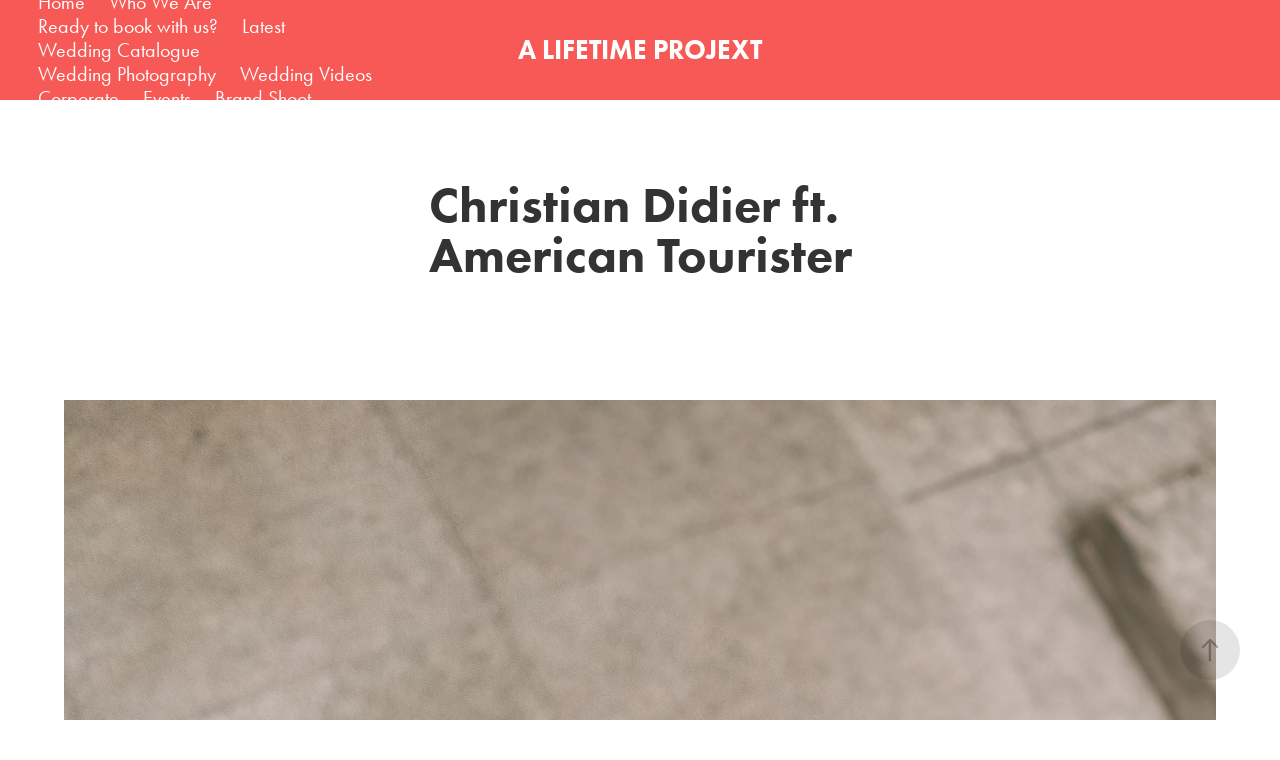

--- FILE ---
content_type: text/html; charset=utf-8
request_url: https://alifetimeprojext.my/christian-didier-ft-american-tourister
body_size: 4100
content:
<!DOCTYPE HTML>
<html lang="en-US">
<head>
  <meta charset="UTF-8" />
  <meta name="viewport" content="width=device-width, initial-scale=1" />
      <meta name="twitter:card"  content="summary_large_image" />
      <meta name="twitter:site"  content="@AdobePortfolio" />
      <meta  property="og:title" content="A LIFETIME PROJEXT - Christian Didier ft. American Tourister" />
      <meta  property="og:image" content="https://cdn.myportfolio.com/880a40c7-f3e8-48d9-9840-2c4ffea66b8e/267b2f87-49aa-459d-a76c-0ef1aa0754c9_car_202x158.jpg?h=25926a4fcd973d52c10fdd703dbb520b" />
      <meta name="facebook-domain-verification" content="6ttk9mbjiiky6tro5tttbrvfg79iej">
      <link rel="icon" href="[data-uri]"  />
      <link rel="stylesheet" href="/dist/css/main.css" type="text/css" />
      <link rel="stylesheet" href="https://cdn.myportfolio.com/880a40c7-f3e8-48d9-9840-2c4ffea66b8e/717829a48b5fad64747b7bf2f577ae731741239667.css?h=0ca2f8e4654a0ba0e647a2eccbd864d5" type="text/css" />
    <link rel="canonical" href="https://alifetimeprojext.my/christian-didier-ft-american-tourister" />
      <title>A LIFETIME PROJEXT - Christian Didier ft. American Tourister</title>
    <script type="text/javascript" src="//use.typekit.net/ik/[base64].js?cb=35f77bfb8b50944859ea3d3804e7194e7a3173fb" async onload="
    try {
      window.Typekit.load();
    } catch (e) {
      console.warn('Typekit not loaded.');
    }
    "></script>
</head>
  <body class="transition-enabled">  <div class='page-background-video page-background-video-with-panel'>
  </div>
  <div class="js-responsive-nav">
    <div class="responsive-nav has-social">
      <div class="close-responsive-click-area js-close-responsive-nav">
        <div class="close-responsive-button"></div>
      </div>
          <nav class="nav-container" data-hover-hint="nav" data-hover-hint-placement="bottom-start">
      <div class="page-title">
        <a href="/home" >Home</a>
      </div>
      <div class="page-title">
        <a href="/who-we-are" >Who We Are</a>
      </div>
      <div class="page-title">
        <a href="/booking" >Ready to book with us?</a>
      </div>
                <div class="gallery-title"><a href="/work" >Latest</a></div>
      <div class="page-title">
        <a href="/catalogue" >Wedding Catalogue</a>
      </div>
                <div class="gallery-title"><a href="/wedding-photography" >Wedding Photography</a></div>
      <div class="page-title">
        <a href="/weddings" >Wedding Videos</a>
      </div>
                <div class="gallery-title"><a href="/corporate" >Corporate</a></div>
                <div class="gallery-title"><a href="/events" >Events</a></div>
                <div class="gallery-title"><a href="/product-shoot" >Brand Shoot</a></div>
          </nav>
        <div class="social pf-nav-social" data-context="theme.nav" data-hover-hint="navSocialIcons" data-hover-hint-placement="bottom-start">
          <ul>
          </ul>
        </div>
    </div>
  </div>
    <header class="site-header js-site-header  js-fixed-nav" data-context="theme.nav" data-hover-hint="nav" data-hover-hint-placement="top-start">
        <nav class="nav-container" data-hover-hint="nav" data-hover-hint-placement="bottom-start">
      <div class="page-title">
        <a href="/home" >Home</a>
      </div>
      <div class="page-title">
        <a href="/who-we-are" >Who We Are</a>
      </div>
      <div class="page-title">
        <a href="/booking" >Ready to book with us?</a>
      </div>
                <div class="gallery-title"><a href="/work" >Latest</a></div>
      <div class="page-title">
        <a href="/catalogue" >Wedding Catalogue</a>
      </div>
                <div class="gallery-title"><a href="/wedding-photography" >Wedding Photography</a></div>
      <div class="page-title">
        <a href="/weddings" >Wedding Videos</a>
      </div>
                <div class="gallery-title"><a href="/corporate" >Corporate</a></div>
                <div class="gallery-title"><a href="/events" >Events</a></div>
                <div class="gallery-title"><a href="/product-shoot" >Brand Shoot</a></div>
        </nav>
        <div class="logo-wrap" data-context="theme.logo.header" data-hover-hint="logo" data-hover-hint-placement="bottom-start">
          <div class="logo e2e-site-logo-text logo-text  ">
              <a href="/home" class="preserve-whitespace">A LIFETIME PROJEXT</a>

          </div>
        </div>
        <div class="social pf-nav-social" data-context="theme.nav" data-hover-hint="navSocialIcons" data-hover-hint-placement="bottom-start">
          <ul>
          </ul>
        </div>
        <div class="hamburger-click-area js-hamburger">
          <div class="hamburger">
            <i></i>
            <i></i>
            <i></i>
          </div>
        </div>
    </header>
    <div class="header-placeholder"></div>
  <div class="site-wrap cfix js-site-wrap">
    <div class="site-container">
      <div class="site-content e2e-site-content">
        <main>
  <div class="page-container" data-context="page.page.container" data-hover-hint="pageContainer">
    <section class="page standard-modules">
        <header class="page-header content" data-context="pages" data-identity="id:p64d605f9bb5e40a868c5986ea00bf07684939848b66d1c28c663a" data-hover-hint="pageHeader" data-hover-hint-id="p64d605f9bb5e40a868c5986ea00bf07684939848b66d1c28c663a">
            <h1 class="title preserve-whitespace e2e-site-logo-text">Christian Didier ft. American Tourister</h1>
            <p class="description"></p>
        </header>
      <div class="page-content js-page-content" data-context="pages" data-identity="id:p64d605f9bb5e40a868c5986ea00bf07684939848b66d1c28c663a">
        <div id="project-canvas" class="js-project-modules modules content">
          <div id="project-modules">
              
              <div class="project-module module image project-module-image js-js-project-module"  style="padding-top: px;
padding-bottom: px;
">

  

  
     <div class="js-lightbox" data-src="https://cdn.myportfolio.com/880a40c7-f3e8-48d9-9840-2c4ffea66b8e/5d24e9af-4016-4aee-8690-5f1c0feca956.jpg?h=82e86aac2b0315d1d45fdba0c7646c85">
           <img
             class="js-lazy e2e-site-project-module-image"
             src="[data-uri]"
             data-src="https://cdn.myportfolio.com/880a40c7-f3e8-48d9-9840-2c4ffea66b8e/5d24e9af-4016-4aee-8690-5f1c0feca956_rw_3840.jpg?h=7439bc1212d8be0e8bd9ad3d68053018"
             data-srcset="https://cdn.myportfolio.com/880a40c7-f3e8-48d9-9840-2c4ffea66b8e/5d24e9af-4016-4aee-8690-5f1c0feca956_rw_600.jpg?h=6b1726d3619730bc586b9f8bea4b6bc0 600w,https://cdn.myportfolio.com/880a40c7-f3e8-48d9-9840-2c4ffea66b8e/5d24e9af-4016-4aee-8690-5f1c0feca956_rw_1200.jpg?h=1a29baa46ed29a8835eb874055c9c1c4 1200w,https://cdn.myportfolio.com/880a40c7-f3e8-48d9-9840-2c4ffea66b8e/5d24e9af-4016-4aee-8690-5f1c0feca956_rw_1920.jpg?h=7d2fd123e9f11b8f1a4c6275db7099dd 1920w,https://cdn.myportfolio.com/880a40c7-f3e8-48d9-9840-2c4ffea66b8e/5d24e9af-4016-4aee-8690-5f1c0feca956_rw_3840.jpg?h=7439bc1212d8be0e8bd9ad3d68053018 3840w,"
             data-sizes="(max-width: 3840px) 100vw, 3840px"
             width="3840"
             height="0"
             style="padding-bottom: 150%; background: rgba(0, 0, 0, 0.03)"
             
           >
     </div>
  

</div>

              
              
              
              
              
              
              
              
              
              <div class="project-module module image project-module-image js-js-project-module"  style="padding-top: px;
padding-bottom: px;
">

  

  
     <div class="js-lightbox" data-src="https://cdn.myportfolio.com/880a40c7-f3e8-48d9-9840-2c4ffea66b8e/8b1ccfb1-d81e-4f46-ad68-a518a20ac415.jpg?h=47c99a650da75e59b68c487ed2653e26">
           <img
             class="js-lazy e2e-site-project-module-image"
             src="[data-uri]"
             data-src="https://cdn.myportfolio.com/880a40c7-f3e8-48d9-9840-2c4ffea66b8e/8b1ccfb1-d81e-4f46-ad68-a518a20ac415_rw_3840.jpg?h=c1da05d2779416952fb8d01e0cd67e7f"
             data-srcset="https://cdn.myportfolio.com/880a40c7-f3e8-48d9-9840-2c4ffea66b8e/8b1ccfb1-d81e-4f46-ad68-a518a20ac415_rw_600.jpg?h=41e8559ca6ab547fa555db4ccf1ba024 600w,https://cdn.myportfolio.com/880a40c7-f3e8-48d9-9840-2c4ffea66b8e/8b1ccfb1-d81e-4f46-ad68-a518a20ac415_rw_1200.jpg?h=5ecde1a684b79c4b59c2239f71ad69a6 1200w,https://cdn.myportfolio.com/880a40c7-f3e8-48d9-9840-2c4ffea66b8e/8b1ccfb1-d81e-4f46-ad68-a518a20ac415_rw_1920.jpg?h=d0e3bcbc1291d0de6dd974b8d528ff79 1920w,https://cdn.myportfolio.com/880a40c7-f3e8-48d9-9840-2c4ffea66b8e/8b1ccfb1-d81e-4f46-ad68-a518a20ac415_rw_3840.jpg?h=c1da05d2779416952fb8d01e0cd67e7f 3840w,"
             data-sizes="(max-width: 3840px) 100vw, 3840px"
             width="3840"
             height="0"
             style="padding-bottom: 122.17%; background: rgba(0, 0, 0, 0.03)"
             
           >
     </div>
  

</div>

              
              
              
              
              
              
              
              
              
              <div class="project-module module image project-module-image js-js-project-module"  style="padding-top: px;
padding-bottom: px;
">

  

  
     <div class="js-lightbox" data-src="https://cdn.myportfolio.com/880a40c7-f3e8-48d9-9840-2c4ffea66b8e/f9033aeb-db7c-4cc3-b944-9d660b2d9351.jpg?h=baa65c0690abdfc35ade9d85e2718e48">
           <img
             class="js-lazy e2e-site-project-module-image"
             src="[data-uri]"
             data-src="https://cdn.myportfolio.com/880a40c7-f3e8-48d9-9840-2c4ffea66b8e/f9033aeb-db7c-4cc3-b944-9d660b2d9351_rw_3840.jpg?h=6b5478b7d20ae62f2d95c258d95653b5"
             data-srcset="https://cdn.myportfolio.com/880a40c7-f3e8-48d9-9840-2c4ffea66b8e/f9033aeb-db7c-4cc3-b944-9d660b2d9351_rw_600.jpg?h=85020b26aaa0a74374fdbdec2479297f 600w,https://cdn.myportfolio.com/880a40c7-f3e8-48d9-9840-2c4ffea66b8e/f9033aeb-db7c-4cc3-b944-9d660b2d9351_rw_1200.jpg?h=122bbd560f64006764bd2430c56f363a 1200w,https://cdn.myportfolio.com/880a40c7-f3e8-48d9-9840-2c4ffea66b8e/f9033aeb-db7c-4cc3-b944-9d660b2d9351_rw_1920.jpg?h=da4e3d3c07f1c18db51605074bcb9e77 1920w,https://cdn.myportfolio.com/880a40c7-f3e8-48d9-9840-2c4ffea66b8e/f9033aeb-db7c-4cc3-b944-9d660b2d9351_rw_3840.jpg?h=6b5478b7d20ae62f2d95c258d95653b5 3840w,"
             data-sizes="(max-width: 3840px) 100vw, 3840px"
             width="3840"
             height="0"
             style="padding-bottom: 150%; background: rgba(0, 0, 0, 0.03)"
             
           >
     </div>
  

</div>

              
              
              
              
              
              
              
              
              
              <div class="project-module module image project-module-image js-js-project-module"  style="padding-top: px;
padding-bottom: px;
">

  

  
     <div class="js-lightbox" data-src="https://cdn.myportfolio.com/880a40c7-f3e8-48d9-9840-2c4ffea66b8e/c1a8abb8-3665-422b-9d7d-88bdb36dd7ec.jpg?h=521638d46ee77efbeae3f65dac45f26f">
           <img
             class="js-lazy e2e-site-project-module-image"
             src="[data-uri]"
             data-src="https://cdn.myportfolio.com/880a40c7-f3e8-48d9-9840-2c4ffea66b8e/c1a8abb8-3665-422b-9d7d-88bdb36dd7ec_rw_3840.jpg?h=5277d7c6460a33102742fea200f72ce5"
             data-srcset="https://cdn.myportfolio.com/880a40c7-f3e8-48d9-9840-2c4ffea66b8e/c1a8abb8-3665-422b-9d7d-88bdb36dd7ec_rw_600.jpg?h=1cc88490d865bf78c01dcab483221734 600w,https://cdn.myportfolio.com/880a40c7-f3e8-48d9-9840-2c4ffea66b8e/c1a8abb8-3665-422b-9d7d-88bdb36dd7ec_rw_1200.jpg?h=606af64ce7b7721b42d75533d1a63de0 1200w,https://cdn.myportfolio.com/880a40c7-f3e8-48d9-9840-2c4ffea66b8e/c1a8abb8-3665-422b-9d7d-88bdb36dd7ec_rw_1920.jpg?h=824a7a9ca5af8ee79e6365af11297e28 1920w,https://cdn.myportfolio.com/880a40c7-f3e8-48d9-9840-2c4ffea66b8e/c1a8abb8-3665-422b-9d7d-88bdb36dd7ec_rw_3840.jpg?h=5277d7c6460a33102742fea200f72ce5 3840w,"
             data-sizes="(max-width: 3840px) 100vw, 3840px"
             width="3840"
             height="0"
             style="padding-bottom: 150%; background: rgba(0, 0, 0, 0.03)"
             
           >
     </div>
  

</div>

              
              
              
              
              
              
              
              
              
              <div class="project-module module image project-module-image js-js-project-module"  style="padding-top: px;
padding-bottom: px;
">

  

  
     <div class="js-lightbox" data-src="https://cdn.myportfolio.com/880a40c7-f3e8-48d9-9840-2c4ffea66b8e/b51ba2f3-5953-428b-8517-94e2e4b3419b.jpg?h=61d7f39e4ddb71e34a83cc2a56b83efc">
           <img
             class="js-lazy e2e-site-project-module-image"
             src="[data-uri]"
             data-src="https://cdn.myportfolio.com/880a40c7-f3e8-48d9-9840-2c4ffea66b8e/b51ba2f3-5953-428b-8517-94e2e4b3419b_rw_3840.jpg?h=db57febb147e9a10892be38f68ee9777"
             data-srcset="https://cdn.myportfolio.com/880a40c7-f3e8-48d9-9840-2c4ffea66b8e/b51ba2f3-5953-428b-8517-94e2e4b3419b_rw_600.jpg?h=763ac786906cf997e128bf7c8c293b7c 600w,https://cdn.myportfolio.com/880a40c7-f3e8-48d9-9840-2c4ffea66b8e/b51ba2f3-5953-428b-8517-94e2e4b3419b_rw_1200.jpg?h=01dad5b709df77eece8070b334a5e6e8 1200w,https://cdn.myportfolio.com/880a40c7-f3e8-48d9-9840-2c4ffea66b8e/b51ba2f3-5953-428b-8517-94e2e4b3419b_rw_1920.jpg?h=64a79f9629828a4af021a04df2110b2f 1920w,https://cdn.myportfolio.com/880a40c7-f3e8-48d9-9840-2c4ffea66b8e/b51ba2f3-5953-428b-8517-94e2e4b3419b_rw_3840.jpg?h=db57febb147e9a10892be38f68ee9777 3840w,"
             data-sizes="(max-width: 3840px) 100vw, 3840px"
             width="3840"
             height="0"
             style="padding-bottom: 150%; background: rgba(0, 0, 0, 0.03)"
             
           >
     </div>
  

</div>

              
              
              
              
              
              
              
              
              
              <div class="project-module module image project-module-image js-js-project-module"  style="padding-top: px;
padding-bottom: px;
">

  

  
     <div class="js-lightbox" data-src="https://cdn.myportfolio.com/880a40c7-f3e8-48d9-9840-2c4ffea66b8e/98ebe36b-e12d-408d-9bed-89fc2d4d9f14.jpg?h=53571fce9e31a69a82e617a07be915ea">
           <img
             class="js-lazy e2e-site-project-module-image"
             src="[data-uri]"
             data-src="https://cdn.myportfolio.com/880a40c7-f3e8-48d9-9840-2c4ffea66b8e/98ebe36b-e12d-408d-9bed-89fc2d4d9f14_rw_3840.jpg?h=70deab1c1bd48b75bf120a10f40e82ab"
             data-srcset="https://cdn.myportfolio.com/880a40c7-f3e8-48d9-9840-2c4ffea66b8e/98ebe36b-e12d-408d-9bed-89fc2d4d9f14_rw_600.jpg?h=0c3b146c05499317aec1b48259c58063 600w,https://cdn.myportfolio.com/880a40c7-f3e8-48d9-9840-2c4ffea66b8e/98ebe36b-e12d-408d-9bed-89fc2d4d9f14_rw_1200.jpg?h=e7a7e82fbfd87300f8b02536ac487a1e 1200w,https://cdn.myportfolio.com/880a40c7-f3e8-48d9-9840-2c4ffea66b8e/98ebe36b-e12d-408d-9bed-89fc2d4d9f14_rw_1920.jpg?h=711d01e9f943a30562dcbd1c8c09d87e 1920w,https://cdn.myportfolio.com/880a40c7-f3e8-48d9-9840-2c4ffea66b8e/98ebe36b-e12d-408d-9bed-89fc2d4d9f14_rw_3840.jpg?h=70deab1c1bd48b75bf120a10f40e82ab 3840w,"
             data-sizes="(max-width: 3840px) 100vw, 3840px"
             width="3840"
             height="0"
             style="padding-bottom: 150%; background: rgba(0, 0, 0, 0.03)"
             
           >
     </div>
  

</div>

              
              
              
              
              
              
              
              
          </div>
        </div>
      </div>
    </section>
        <section class="back-to-top" data-hover-hint="backToTop">
          <a href="#"><span class="arrow">&uarr;</span><span class="preserve-whitespace">Back to Top</span></a>
        </section>
        <a class="back-to-top-fixed js-back-to-top back-to-top-fixed-with-panel" data-hover-hint="backToTop" data-hover-hint-placement="top-start" href="#">
          <svg version="1.1" id="Layer_1" xmlns="http://www.w3.org/2000/svg" xmlns:xlink="http://www.w3.org/1999/xlink" x="0px" y="0px"
           viewBox="0 0 26 26" style="enable-background:new 0 0 26 26;" xml:space="preserve" class="icon icon-back-to-top">
          <g>
            <path d="M13.8,1.3L21.6,9c0.1,0.1,0.1,0.3,0.2,0.4c0.1,0.1,0.1,0.3,0.1,0.4s0,0.3-0.1,0.4c-0.1,0.1-0.1,0.3-0.3,0.4
              c-0.1,0.1-0.2,0.2-0.4,0.3c-0.2,0.1-0.3,0.1-0.4,0.1c-0.1,0-0.3,0-0.4-0.1c-0.2-0.1-0.3-0.2-0.4-0.3L14.2,5l0,19.1
              c0,0.2-0.1,0.3-0.1,0.5c0,0.1-0.1,0.3-0.3,0.4c-0.1,0.1-0.2,0.2-0.4,0.3c-0.1,0.1-0.3,0.1-0.5,0.1c-0.1,0-0.3,0-0.4-0.1
              c-0.1-0.1-0.3-0.1-0.4-0.3c-0.1-0.1-0.2-0.2-0.3-0.4c-0.1-0.1-0.1-0.3-0.1-0.5l0-19.1l-5.7,5.7C6,10.8,5.8,10.9,5.7,11
              c-0.1,0.1-0.3,0.1-0.4,0.1c-0.2,0-0.3,0-0.4-0.1c-0.1-0.1-0.3-0.2-0.4-0.3c-0.1-0.1-0.1-0.2-0.2-0.4C4.1,10.2,4,10.1,4.1,9.9
              c0-0.1,0-0.3,0.1-0.4c0-0.1,0.1-0.3,0.3-0.4l7.7-7.8c0.1,0,0.2-0.1,0.2-0.1c0,0,0.1-0.1,0.2-0.1c0.1,0,0.2,0,0.2-0.1
              c0.1,0,0.1,0,0.2,0c0,0,0.1,0,0.2,0c0.1,0,0.2,0,0.2,0.1c0.1,0,0.1,0.1,0.2,0.1C13.7,1.2,13.8,1.2,13.8,1.3z"/>
          </g>
          </svg>
        </a>
  </div>
              <footer class="site-footer" data-hover-hint="footer">
                  <div class="social pf-footer-social" data-context="theme.footer" data-hover-hint="footerSocialIcons">
                    <ul>
                    </ul>
                  </div>
                <div class="footer-text">
                  Powered by <a href="http://portfolio.adobe.com" target="_blank">Adobe Portfolio</a>
                </div>
              </footer>
        </main>
      </div>
    </div>
  </div>
</body>
<script type="text/javascript">
  // fix for Safari's back/forward cache
  window.onpageshow = function(e) {
    if (e.persisted) { window.location.reload(); }
  };
</script>
  <script type="text/javascript">var __config__ = {"page_id":"p64d605f9bb5e40a868c5986ea00bf07684939848b66d1c28c663a","theme":{"name":"marta"},"pageTransition":true,"linkTransition":true,"disableDownload":false,"localizedValidationMessages":{"required":"This field is required","Email":"This field must be a valid email address"},"lightbox":{"enabled":true,"color":{"opacity":0.94,"hex":"#fff"}},"cookie_banner":{"enabled":false}};</script>
  <script type="text/javascript" src="/site/translations?cb=35f77bfb8b50944859ea3d3804e7194e7a3173fb"></script>
  <script type="text/javascript" src="/dist/js/main.js?cb=35f77bfb8b50944859ea3d3804e7194e7a3173fb"></script>
</html>
